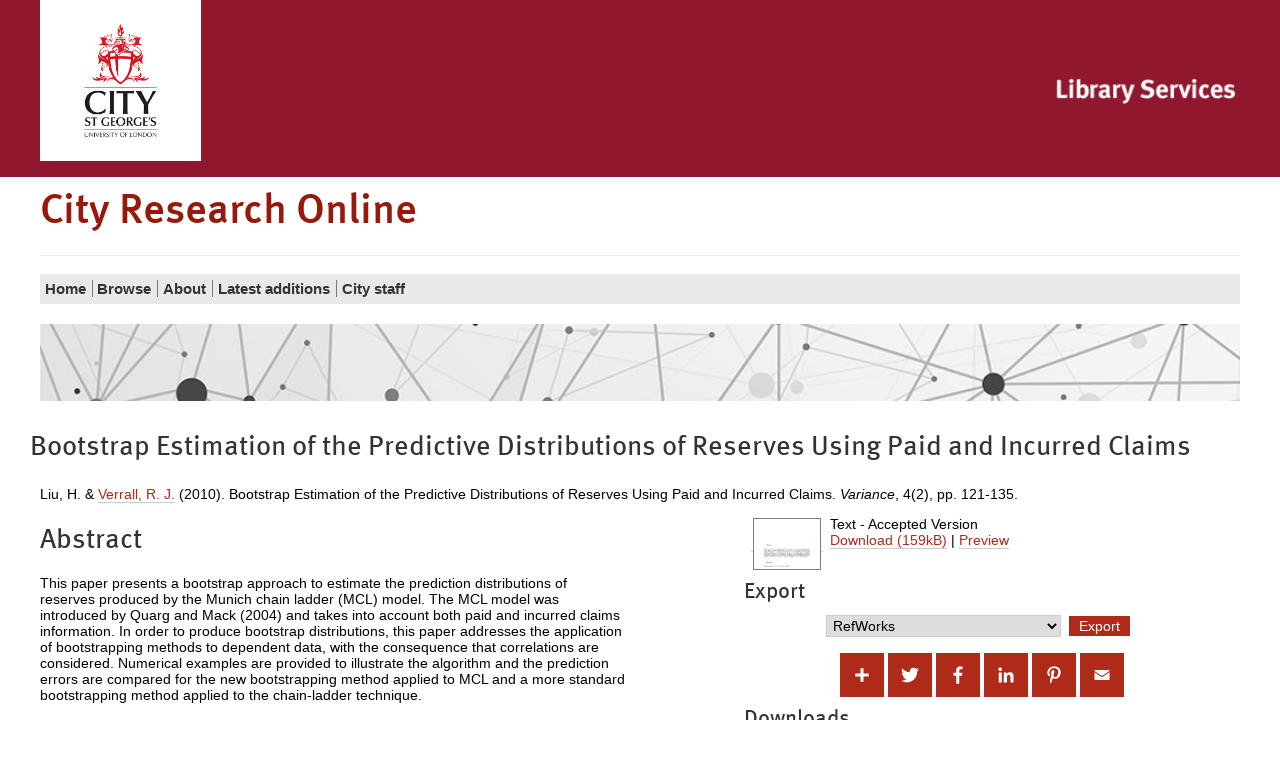

--- FILE ---
content_type: text/html; charset=utf-8
request_url: https://openaccess.city.ac.uk/id/eprint/3845/
body_size: 38358
content:
<!DOCTYPE html>
<html xmlns="http://www.w3.org/1999/xhtml" class="no-js" lang="en">
  <!--<![endif]-->
  <head>
    <meta charset="utf-8" />
    <meta http-equiv="X-UA-Compatible" content="IE=edge" />
    <meta name="viewport" content="width=device-width, initial-scale=1" />
    <title>City Research Online -  Bootstrap Estimation of the Predictive Distributions of Reserves Using Paid and Incurred Claims </title>
    <link rel="shortcut icon" href="/favicon.ico" type="image/x-icon" />
    <link rel="apple-touch-icon" href="/apple-touch-icon.png" />
    <link rel="mask-icon" href="/city.svg" color="#C00F23" />
    <script>
//<![CDATA[
(function(w,d,s,l,i){w[l]=w[l]||[];w[l].push({'gtm.start':
new Date().getTime(),event:'gtm.js'});var f=d.getElementsByTagName(s)[0],
j=d.createElement(s),dl=l!='dataLayer'?'&l='+l:'';j.async=true;j.src=
'https://www.googletagmanager.com/gtm.js?id='+i+dl;f.parentNode.insertBefore(j,f);
})(window,document,'script','dataLayer','GTM-LWNG');
//]]></script>
    <!--  -->
    <!--css-->
    <!--[if (gt IE 8) | (IEMobile)]><!-->
    <link href="/style/style.css" rel="stylesheet" type="text/css" />
    <!--<![endif]-->
    <!-- https://s1.city.ac.uk/cityr/css/style.css?v=20823 -->
    <!--[if (IE 9) & (!IEMobile)]>
<link rel="stylesheet" href="https://www.city.ac.uk/__data/assets/git_bridge/0018/344007/main/css/style-extra-2.css?v=20823" />
<link rel="stylesheet" href="https://www.city.ac.uk/__data/assets/git_bridge/0018/344007/main/css/style-extra-1.css?v=20823" />
<link rel="stylesheet" href="https://www.city.ac.uk/__data/assets/git_bridge/0018/344007/main/css/style-extra.css?v=20823" />
<![endif]-->
    <!--[if (lt IE 9) & (!IEMobile)]>
<link rel="stylesheet" href="https://www.city.ac.uk/__data/assets/git_bridge/0018/344007/main/css/style-oldIE.css?v=20823" />
<link rel="stylesheet" href="https://www.city.ac.uk/__data/assets/git_bridge/0018/344007/main/css/style-oldIE-extra-2.css?v=20823" />
<link rel="stylesheet" href="https://www.city.ac.uk/__data/assets/git_bridge/0018/344007/main/css/style-oldIE-extra-1.css?v=20823" />
<link rel="stylesheet" href="https://www.city.ac.uk/__data/assets/git_bridge/0018/344007/main/css/style-oldIE-extra.css?v=20823" />
<![endif]-->
    <!--[if (IE 7) & (!IEMobile)]>
<link rel="stylesheet" href="https://www.city.ac.uk/__data/assets/git_bridge/0018/344007/main/css/ie7.css?v=20823">
<![endif]-->
    <!--scripts-->
    <!--<script src="/javascript/modernizr.js"/>-->
    <meta name="city:layout" content="152590" />
    <meta name="city:design" content="180055" />
    <meta name="city:asset" content="179779" />
    <meta name="city:editor" content="sbbk522" />
    <meta content="Liu, H." name="eprints.creators_name" />
<meta content="Verrall, R. J." name="eprints.creators_name" />
<meta name="eprints.creators_id" />
<meta content="R.J.Verrall@city.ac.uk" name="eprints.creators_id" />
<meta content="article" name="eprints.type" />
<meta content="2016-07-07 12:15:37" name="eprints.datestamp" />
<meta content="2024-02-13 11:47:21" name="eprints.lastmod" />
<meta content="show" name="eprints.metadata_visibility" />
<meta content="Bootstrap Estimation of the Predictive Distributions of Reserves Using Paid and Incurred Claims" name="eprints.title" />
<meta content="pub" name="eprints.ispublished" />
<meta content="HG" name="eprints.subjects" />
<meta content="public" name="eprints.full_text_status" />
<meta content="Bootstrap, Munich chain ladder, Correlation, Simulation" name="eprints.keywords" />
<meta content="This paper presents a bootstrap approach to estimate the prediction distributions of reserves produced by the Munich chain ladder (MCL) model. The MCL model was introduced by Quarg and Mack (2004) and takes into account both paid and incurred claims information. In order to produce bootstrap distributions, this paper addresses the application of bootstrapping methods to dependent data, with the consequence that correlations are considered. Numerical examples are provided to illustrate the algorithm and the prediction errors are compared for the new bootstrapping method applied to MCL and a more standard bootstrapping method applied to the chain-ladder technique." name="eprints.abstract" />
<meta content="2010" name="eprints.dates_date" />
<meta content="published" name="eprints.dates_date_type" />
<meta content="Variance" name="eprints.publication" />
<meta content="4" name="eprints.volume" />
<meta content="2" name="eprints.number" />
<meta content="121-135" name="eprints.pagerange" />
<meta content="TRUE" name="eprints.refereed" />
<meta content="  Liu, H. &amp; Verrall, R. J. &lt;https://openaccess.city.ac.uk/view/creators_id/r=2Ej=2Everrall.html&gt; (2010). Bootstrap Estimation of the Predictive Distributions of Reserves Using Paid and Incurred Claims. Variance, 4(2),    pp. 121-135.   " name="eprints.citation" />
<meta content="https://openaccess.city.ac.uk/id/eprint/3845/1/Bootstrapping%20MCL%20revised.pdf" name="eprints.document_url" />
<link href="http://purl.org/DC/elements/1.0/" rel="schema.DC" />
<meta content="https://openaccess.city.ac.uk/id/eprint/3845/" name="DC.relation" />
<meta content="Bootstrap Estimation of the Predictive Distributions of Reserves Using Paid and Incurred Claims" name="DC.title" />
<meta content="Liu, H." name="DC.creator" />
<meta content="Verrall, R. J." name="DC.creator" />
<meta content="HG Finance" name="DC.subject" />
<meta content="This paper presents a bootstrap approach to estimate the prediction distributions of reserves produced by the Munich chain ladder (MCL) model. The MCL model was introduced by Quarg and Mack (2004) and takes into account both paid and incurred claims information. In order to produce bootstrap distributions, this paper addresses the application of bootstrapping methods to dependent data, with the consequence that correlations are considered. Numerical examples are provided to illustrate the algorithm and the prediction errors are compared for the new bootstrapping method applied to MCL and a more standard bootstrapping method applied to the chain-ladder technique." name="DC.description" />
<meta content="2010" name="DC.date" />
<meta content="Article" name="DC.type" />
<meta content="PeerReviewed" name="DC.type" />
<meta content="text" name="DC.format" />
<meta content="en" name="DC.language" />
<meta content="https://openaccess.city.ac.uk/id/eprint/3845/1/Bootstrapping%20MCL%20revised.pdf" name="DC.identifier" />
<meta content="  Liu, H. &amp; Verrall, R. J. &lt;https://openaccess.city.ac.uk/view/creators_id/r=2Ej=2Everrall.html&gt; (2010). Bootstrap Estimation of the Predictive Distributions of Reserves Using Paid and Incurred Claims. Variance, 4(2),    pp. 121-135.   " name="DC.identifier" />
<!-- Highwire Press meta tags -->
<meta content="Bootstrap Estimation of the Predictive Distributions of Reserves Using Paid and Incurred Claims" name="citation_title" />
<meta content="Liu, H." name="citation_author" />
<meta content="Verrall, R. J." name="citation_author" />
<meta content="2010" name="citation_publication_date" />
<meta content="2016/07/07" name="citation_online_date" />
<meta content="Variance" name="citation_journal_title" />
<meta content="4" name="citation_volume" />
<meta content="2" name="citation_issue" />
<meta content="121" name="citation_firstpage" />
<meta content="135" name="citation_lastpage" />
<meta content="https://openaccess.city.ac.uk/id/eprint/3845/1/Bootstrapping%20MCL%20revised.pdf" name="citation_pdf_url" />
<meta content="2010" name="citation_date" />
<meta content="2010" name="citation_cover_date" />
<meta content="This paper presents a bootstrap approach to estimate the prediction distributions of reserves produced by the Munich chain ladder (MCL) model. The MCL model was introduced by Quarg and Mack (2004) and takes into account both paid and incurred claims information. In order to produce bootstrap distributions, this paper addresses the application of bootstrapping methods to dependent data, with the consequence that correlations are considered. Numerical examples are provided to illustrate the algorithm and the prediction errors are compared for the new bootstrapping method applied to MCL and a more standard bootstrapping method applied to the chain-ladder technique." name="citation_abstract" />
<meta content="en" name="citation_language" />
<meta content="Bootstrap; Munich chain ladder; Correlation; Simulation; HG Finance" name="citation_keywords" />
<!-- PRISM meta tags -->
<link href="https://www.w3.org/submissions/2020/SUBM-prism-20200910/" rel="schema.prism" />
<meta content="2016-07-07T12:15:37" name="prism.dateReceived" />
<meta content="2024-02-13T11:47:21" name="prism.modificationDate" />
<meta content="121-135" name="prism.pageRange" />
<meta content="121" name="prism.startingPage" />
<meta content="135" name="prism.endingPage" />
<meta content="Variance" name="prism.publicationName" />
<meta content="4" name="prism.volume" />
<meta content="2" name="prism.number" />
<meta content="Bootstrap" name="prism.keyword" />
<meta content="Munich chain ladder" name="prism.keyword" />
<meta content="Correlation" name="prism.keyword" />
<meta content="Simulation" name="prism.keyword" />
<meta content="HG Finance" name="prism.keyword" />
<link href="https://openaccess.city.ac.uk/id/eprint/3845/" rel="canonical" />
<link title="OpenURL ContextObject" href="https://openaccess.city.ac.uk/cgi/export/eprint/3845/ContextObject/city-eprint-3845.xml" rel="alternate" type="text/xml; charset=utf-8" />
<link title="MODS" href="https://openaccess.city.ac.uk/cgi/export/eprint/3845/MODS/city-eprint-3845.xml" rel="alternate" type="text/xml; charset=utf-8" />
<link title="EP3 XML" href="https://openaccess.city.ac.uk/cgi/export/eprint/3845/XML/city-eprint-3845.xml" rel="alternate" type="application/vnd.eprints.data+xml; charset=utf-8" />
<link title="Dublin Core" href="https://openaccess.city.ac.uk/cgi/export/eprint/3845/DC/city-eprint-3845.txt" rel="alternate" type="text/plain; charset=utf-8" />
<link title="Refer" href="https://openaccess.city.ac.uk/cgi/export/eprint/3845/Refer/city-eprint-3845.refer" rel="alternate" type="text/plain" />
<link title="ASCII Citation" href="https://openaccess.city.ac.uk/cgi/export/eprint/3845/Text/city-eprint-3845.txt" rel="alternate" type="text/plain; charset=utf-8" />
<link title="METS" href="https://openaccess.city.ac.uk/cgi/export/eprint/3845/METS/city-eprint-3845.xml" rel="alternate" type="text/xml; charset=utf-8" />
<link title="RDF+XML" href="https://openaccess.city.ac.uk/cgi/export/eprint/3845/RDFXML/city-eprint-3845.rdf" rel="alternate" type="application/rdf+xml" />
<link title="Atom" href="https://openaccess.city.ac.uk/cgi/export/eprint/3845/Atom/city-eprint-3845.xml" rel="alternate" type="application/atom+xml;charset=utf-8" />
<link title="Multiline CSV" href="https://openaccess.city.ac.uk/cgi/export/eprint/3845/CSV/city-eprint-3845.csv" rel="alternate" type="text/csv; charset=utf-8" />
<link title="RIOXX2 XML" href="https://openaccess.city.ac.uk/cgi/export/eprint/3845/RIOXX2/city-eprint-3845.xml" rel="alternate" type="text/xml; charset=utf-8" />
<link title="EndNote" href="https://openaccess.city.ac.uk/cgi/export/eprint/3845/EndNote/city-eprint-3845.enw" rel="alternate" type="text/plain; charset=utf-8" />
<link title="JSON" href="https://openaccess.city.ac.uk/cgi/export/eprint/3845/JSON/city-eprint-3845.js" rel="alternate" type="application/json; charset=utf-8" />
<link title="OpenURL ContextObject in Span" href="https://openaccess.city.ac.uk/cgi/export/eprint/3845/COinS/city-eprint-3845.txt" rel="alternate" type="text/plain; charset=utf-8" />
<link title="MPEG-21 DIDL" href="https://openaccess.city.ac.uk/cgi/export/eprint/3845/DIDL/city-eprint-3845.xml" rel="alternate" type="text/xml; charset=utf-8" />
<link title="HTML Citation" href="https://openaccess.city.ac.uk/cgi/export/eprint/3845/HTML/city-eprint-3845.html" rel="alternate" type="text/html; charset=utf-8" />
<link title="Reference Manager" href="https://openaccess.city.ac.uk/cgi/export/eprint/3845/RIS/city-eprint-3845.ris" rel="alternate" type="text/plain" />
<link title="OPENAIRE" href="https://openaccess.city.ac.uk/cgi/export/eprint/3845/OPENAIRE/city-eprint-3845.xml" rel="alternate" type="application/xml; charset=utf-8" />
<link title="BibTeX" href="https://openaccess.city.ac.uk/cgi/export/eprint/3845/BibTeX/city-eprint-3845.bib" rel="alternate" type="text/plain; charset=utf-8" />
<link title="RDF+N-Triples" href="https://openaccess.city.ac.uk/cgi/export/eprint/3845/RDFNT/city-eprint-3845.nt" rel="alternate" type="text/plain" />
<link title="RDF+N3" href="https://openaccess.city.ac.uk/cgi/export/eprint/3845/RDFN3/city-eprint-3845.n3" rel="alternate" type="text/n3" />
<link title="Simple Metadata" href="https://openaccess.city.ac.uk/cgi/export/eprint/3845/LocalSimple/city-eprint-3845.txt" rel="alternate" type="text/plain; charset=utf-8" />
<link title="RefWorks" href="https://openaccess.city.ac.uk/cgi/export/eprint/3845/RefWorks/city-eprint-3845.ref" rel="alternate" type="text/plain" />
<link title="Dublin Core" href="https://openaccess.city.ac.uk/cgi/export/eprint/3845/DC_Ext/city-eprint-3845.txt" rel="alternate" type="text/plain; charset=utf-8" />
<link href="https://openaccess.city.ac.uk/" rel="Top" />
    <link href="https://openaccess.city.ac.uk/sword-app/servicedocument" rel="Sword" />
    <link href="https://openaccess.city.ac.uk/id/contents" rel="SwordDeposit" />
    <link href="https://openaccess.city.ac.uk/cgi/search" type="text/html" rel="Search" />
    <link href="https://openaccess.city.ac.uk/cgi/opensearchdescription" type="application/opensearchdescription+xml" rel="Search" title="City Research Online" />
    <script src="https://www.google.com/jsapi" type="text/javascript">
//padder
</script><script type="text/javascript">
// <![CDATA[
google.charts.load("current", {packages:["corechart", "geochart"]});
// ]]></script><script type="text/javascript">
// <![CDATA[
var eprints_http_root = "https://openaccess.city.ac.uk";
var eprints_http_cgiroot = "https://openaccess.city.ac.uk/cgi";
var eprints_oai_archive_id = "openaccess.city.ac.uk";
var eprints_logged_in = false;
var eprints_logged_in_userid = 0; 
var eprints_logged_in_username = ""; 
var eprints_logged_in_usertype = ""; 
var eprints_lang_id = "en";
// ]]></script>
    <style type="text/css">.ep_logged_in { display: none }</style>
    <link href="/style/auto-3.4.6.css?1762443966" type="text/css" rel="stylesheet" />
    <script src="/javascript/auto-3.4.6.js?1764863276" type="text/javascript">
//padder
</script>
    <!--[if lte IE 6]>
        <link rel="stylesheet" type="text/css" href="/style/ie6.css" />
   <![endif]-->
    <meta content="EPrints 3.4.6" name="Generator" />
    <meta content="text/html; charset=UTF-8" http-equiv="Content-Type" />
    <meta content="en" http-equiv="Content-Language" />
    

<script>
//<![CDATA[
if( window.location.search.includes('screen=Items') )
{
  document.write('<link rel="stylesheet" href="/style/wide.css" />');
}
//]]></script>

  </head>
  <body id="library" class="">
    <noscript>
      <iframe src="https://www.googletagmanager.com/ns.html?id=GTM-LWNG" height="0" width="0" style="display:none;visibility:hidden"></iframe>
    </noscript>
    <script>
//<![CDATA[ 
    var dataLayer = dataLayer || []; 
    dataLayer.push({'cgaProperty': 'UA-22178557-5'}); 
//]]></script>
    <header class="header">
      <!--noindex-->
      <a id="skip-to-content" class="skip" href="#content">
        <span>Skip to main content</span>
      </a>
      <a id="skip-to-accessibility" class="skip" href="https://libraryservices.city.ac.uk/support/online-content-accessibility-statement">
        <span>Skip to accessibility help</span>
      </a>
      <div class="header__util">
        <div class="container container-multiple">
          <div class="header_cell">
            <div class="header__logo">
              <a href="https://www.city.ac.uk/">
                <img class="header__logo__img" src="/images/city-logo.jpg" alt="City, University of London" />
              </a>
            </div>
          </div>
          <ul class="header__util__misc">
            <li>
		<ul id="ep_tm_menu_tools" class="ep_tm_key_tools"></ul>
            </li>
          </ul>
          <ul class="header__util__audience">
          </ul>
          <div class="header_cell header_library">
            <div class="header__logo__library">
              <a href="https://www.city.ac.uk/library">
                <img class="header__logo__img" src="/images/CityLibrary2016small.png" alt="City, University of London Library" />
              </a>
            </div>
          </div>
        </div>
      </div>
      <div class="container container-multiple header__logo-nav-wrapper">
        <div class="header_logos">
          <div class="header_cell header_title">
            <div>
              <h1>
                City Research Online
              </h1>
            </div>
          </div>
        </div>
	<ul id="ep_tm_menu_tools" class="ep_tm_key_tools"></ul>
      </div>
    </header>
    <div id="container" class="nav container">
      <!--noindex-->
      <!-- primary nav-->
      <div class="slice-title">
        <!-- school home link -->
        <!--<a href="https://www.city.ac.uk/library/home">Library Services</a>-->
      </div>
      <div id="slice-navigation" class="toggle ">
        <ol id="primary-nav" data-url="https://www.city.ac.uk/library/home">
          <!-- home page when on subsite -->
          <li class="nav-home nav-home-c">
            <a href="/">
              <span>Home</span>
            </a>
          </li>
          <!-- pn -->
          <li class="sub-menu-parent">
            <a href="/view/">
              <span>
		Browse
              </span>
            </a>
	    <ul class="sub-menu">
        <li>
            <a href="/view/year/">
              <span>
                Browse by 
                Year
              </span>
            </a>
          </li>
          <li>
            <a href="/view/subjects/">
              <span>
                Browse by 
                Subject
              </span>
            </a>
          </li>
          <li>
            <a href="/view/divisions/">
              <span>
                Browse by 
                Schools and Departments
              </span>
            </a>
          </li>
          <li>
            <a href="/view/divisions2/">
              <span>
                Browse by 
                Schools and Department by Authors
              </span>
            </a>
          </li>
          <li>
            <a href="/view/creators_id/">
              <span>
                Browse by 
                City Author
              </span>
            </a>
          </li>
          <li>
            <a href="/view/creators/">
              <span>
                Browse by 
                Author
              </span>
            </a>
          </li>
	</ul>
          </li>
          <li class="sub-menu-parent">
            <a href="/information.html">
              <span>
                About
              </span>
            </a>
	    <ul class="sub-menu">
        	<li>
	            <a href="/policies.html">
        	      <span>
			Policy
        	      </span>
	            </a>
        	  </li>
            </ul>
          </li>
          <li>
            <a href="/cgi/latest_tool">
              <span>
                Latest additions
              </span>
            </a>
          </li>
          <li>
            <a href="/city_staff.html">
              <span>
               City staff
              </span>
            </a>
          </li>
          <!-- pn 2 -->
          <!-- pn 3 -->
        </ol>
        <!-- end #primary-nav -->
      </div>
      <!-- end #slice-navigation-->
      <!-- New Nav-->
      <div class="primary-menu-wrapper">
        <!-- school home link -->
        <a class="primary-menu-toggle" href="#">
          <span class="primary-menu-toggle__icon fa fa-bars"></span>
          <span class="primary-menu-toggle__section-name">Library Services</span>
        </a>
      </div>
      <!--endnoindex-->
    </div>
    <div class="search_form image_only container container-multiple">
    </div>

    <div class="library-home-background">
      <div class="container container-multiple">
      <div class="row responsive-wrapper" id="content">
	<h2 class="title">

Bootstrap Estimation of the Predictive Distributions of Reserves Using Paid and Incurred Claims

</h2>
          <div class="col-xs-24">
            <div class="ep_tm_page_content">
              <div class="ep_summary_content"><div class="ep_summary_content_top"></div><div class="ep_summary_content_left"></div><div class="ep_summary_content_right"></div><div class="ep_summary_content_main">

  <!-- EPrint Citation -->
  <p style="margin-bottom: 1em">
    


    <span id="creators_name_3845_init"><span class="person"><span class="person_name">Liu, H.</span></span> &amp; <span class="person"><a href="https://openaccess.city.ac.uk/view/creators_id/r=2Ej=2Everrall.html"><span class="person_name">Verrall, R. J.</span></a></span></span> (2010).
    Bootstrap Estimation of the Predictive Distributions of Reserves Using Paid and Incurred Claims.
    <em>Variance</em>, 4(2),
    
    
     pp. 121-135.
    
  


  </p>

  

  <!--- Two Col Layout -->
  <div class="col-xs-24">
  
  <!-- First Col -->
  <div class="col-md-12">
  
    <h2>Abstract</h2>
    <p style="text-align: left; margin: 1em auto 0em auto"><p class="ep_field_para">This paper presents a bootstrap approach to estimate the prediction distributions of reserves produced by the Munich chain ladder (MCL) model. The MCL model was introduced by Quarg and Mack (2004) and takes into account both paid and incurred claims information. In order to produce bootstrap distributions, this paper addresses the application of bootstrapping methods to dependent data, with the consequence that correlations are considered. Numerical examples are provided to illustrate the algorithm and the prediction errors are compared for the new bootstrapping method applied to MCL and a more standard bootstrapping method applied to the chain-ladder technique.</p></p>
  

  <!--Extra Metadata -->
  <table style="margin-bottom: 1em; margin-top: 1em;" cellpadding="3" id="extra_metadata">
    <tr>
      <th align="right">Publication Type:</th>
      <td>
        Article
        
        
        
        
      </td>
    </tr>
    
    
      
    
      
    
      
        <tr>
          <th align="right">Publisher Keywords:</th>
          <td valign="top">Bootstrap, Munich chain ladder, Correlation, Simulation</td>
        </tr>
      
    
      
        <tr>
          <th align="right">Subjects:</th>
          <td valign="top"><a href="https://openaccess.city.ac.uk/view/subjects/H.html">H Social Sciences</a> &gt; <a href="https://openaccess.city.ac.uk/view/subjects/HG.html">HG Finance</a></td>
        </tr>
      
    
      
        <tr>
          <th align="right">Departments:</th>
          <td valign="top"><a href="https://openaccess.city.ac.uk/view/divisions/BBBSCH/">Bayes Business School</a> &gt; <a href="https://openaccess.city.ac.uk/view/divisions/BBACTS/">Faculty of Actuarial Science &amp; Insurance</a></td>
        </tr>
      
    
      
    
      
        <tr>
          <th align="right">SWORD Depositor:</th>
          <td valign="top">
<div class="ep_user_citation_picture">
<img border="0" alt="Profile Picture" src="/cgi/meprints/thumbnail?userid=6&amp;size=small" style="vertical-align: middle;" />
<a href="https://openaccess.city.ac.uk/profile/6">
<span class="ep_name_citation"><span class="person_name">Symplectic Administrator</span></span>
</a>
</div>
</td>
        </tr>
      
    
  </table>

  <!-- End First Col -->
  </div>

  <div class="col-md-2"></div>

  <!-- Second Col -->
  <div class="col-md-10">
  <!-- Document Citation -->
  

    
  
    
      
      <div>
        
          <div class="ep_summary_page_document">
            <span><a href="https://openaccess.city.ac.uk/id/eprint/3845/1/Bootstrapping%20MCL%20revised.pdf" onmouseover="EPJS_ShowPreview( event, 'doc_preview_25559', 'right' );" onblur="EPJS_HidePreview( event, 'doc_preview_25559', 'right' );" class="ep_document_link" onfocus="EPJS_ShowPreview( event, 'doc_preview_25559', 'right' );" onmouseout="EPJS_HidePreview( event, 'doc_preview_25559', 'right' );"><img src="https://openaccess.city.ac.uk/3845/1.hassmallThumbnailVersion/Bootstrapping%20MCL%20revised.pdf" title="Bootstrapping MCL revised.pdf" class="ep_doc_icon" alt="[thumbnail of Bootstrapping MCL revised.pdf]" border="0" /></a><div class="ep_preview" id="doc_preview_25559"><div><div><span><img src="https://openaccess.city.ac.uk/3845/1.haspreviewThumbnailVersion/Bootstrapping%20MCL%20revised.pdf" class="ep_preview_image" alt="" border="0" id="doc_preview_25559_img" /><div class="ep_preview_title">Preview</div></span></div></div></div></span>
            <span>
              

<!-- document citation -->


<span class="ep_document_citation">
Text
 - Accepted Version


</span>

<br />
              <a href="https://openaccess.city.ac.uk/id/eprint/3845/1/Bootstrapping%20MCL%20revised.pdf" class="ep_document_link">Download (159kB)</a> 
              | <a title=" Preview " href="https://openaccess.city.ac.uk/3845/1.haspreviewThumbnailVersion/Bootstrapping%20MCL%20revised.pdf" rel="lightbox[docs] nofollow">Preview</a>
              
  
              <ul>
              
              </ul>
            </span>
          </div>
        
      </div>
      <div style="clear: both;"></div>
    
  

  <!-- URLs -->
  

  

  <h3>Export</h3>
  <div style="margin-bottom: 1em" class="ep_block"><form accept-charset="utf-8" method="get" action="https://openaccess.city.ac.uk/cgi/export_redirect">
  <input value="3845" name="eprintid" id="eprintid" type="hidden" />
  <select aria-labelledby="exportbutton" name="format">
    <option value="RefWorks">RefWorks</option>
    <option value="ContextObject">OpenURL ContextObject</option>
    <option value="MODS">MODS</option>
    <option value="XML">EP3 XML</option>
    <option value="DC">Dublin Core</option>
    <option value="Refer">Refer</option>
    <option value="Text">ASCII Citation</option>
    <option value="METS">METS</option>
    <option value="RDFXML">RDF+XML</option>
    <option value="Atom">Atom</option>
    <option value="CSV">Multiline CSV</option>
    <option value="RIOXX2">RIOXX2 XML</option>
    <option value="EndNote">EndNote</option>
    <option value="JSON">JSON</option>
    <option value="COinS">OpenURL ContextObject in Span</option>
    <option value="DIDL">MPEG-21 DIDL</option>
    <option value="HTML">HTML Citation</option>
    <option value="RIS">Reference Manager</option>
    <option value="OPENAIRE">OPENAIRE</option>
    <option value="BibTeX">BibTeX</option>
    <option value="RDFNT">RDF+N-Triples</option>
    <option value="RDFN3">RDF+N3</option>
    <option value="LocalSimple">Simple Metadata</option>
    <option value="DC_Ext">Dublin Core</option>
  </select>
  <input value="Export" class="ep_form_action_button" id="exportbutton" type="submit" />
</form></div>

  <!-- CITY-85: [2016-05-10/drn] Added Altmetic badge to summary page. -->
  <div class="addtoany_share_buttons"><a href="https://www.addtoany.com/share?linkurl=https://openaccess.city.ac.uk/id/eprint/3845&amp;title=Bootstrap Estimation of the Predictive Distributions of Reserves Using Paid and Incurred Claims" target="_blank"><img src="/images/shareicon/a2a.svg" class="ep_form_action_button" alt="Add to Any" /></a><a href="https://www.addtoany.com/add_to/twitter?linkurl=https://openaccess.city.ac.uk/id/eprint/3845&amp;linkname=Bootstrap Estimation of the Predictive Distributions of Reserves Using Paid and Incurred Claims" target="_blank"><img src="/images/shareicon/twitter.svg" class="ep_form_action_button" alt="Add to Twitter" /></a><a href="https://www.addtoany.com/add_to/facebook?linkurl=https://openaccess.city.ac.uk/id/eprint/3845&amp;linkname=Bootstrap Estimation of the Predictive Distributions of Reserves Using Paid and Incurred Claims" target="_blank"><img src="/images/shareicon/facebook.svg" class="ep_form_action_button" alt="Add to Facebook" /></a><a href="https://www.addtoany.com/add_to/linkedin?linkurl=https://openaccess.city.ac.uk/id/eprint/3845&amp;linkname=Bootstrap Estimation of the Predictive Distributions of Reserves Using Paid and Incurred Claims" target="_blank"><img src="/images/shareicon/linkedin.svg" class="ep_form_action_button" alt="Add to Linkedin" /></a><a href="https://www.addtoany.com/add_to/pinterest?linkurl=https://openaccess.city.ac.uk/id/eprint/3845&amp;linkname=Bootstrap Estimation of the Predictive Distributions of Reserves Using Paid and Incurred Claims" target="_blank"><img src="/images/shareicon/pinterest.svg" class="ep_form_action_button" alt="Add to Pinterest" /></a><a href="https://www.addtoany.com/add_to/email?linkurl=https://openaccess.city.ac.uk/id/eprint/3845&amp;linkname=Bootstrap Estimation of the Predictive Distributions of Reserves Using Paid and Incurred Claims" target="_blank"><img src="/images/shareicon/email.svg" class="ep_form_action_button" alt="Add to Email" /></a></div>
  

  
<h3 class="irstats2_summary_page_header">Downloads</h3>
<div class="irstats2_summary_page_container">
<p>Downloads per month over past year</p>
<div id="irstats2_summary_page_downloads" class="irstats2_graph"></div>
<p style="text-align:center"><a href="#" id="irstats2_summary_page:link">View more statistics</a></p>
</div>
<script type="text/javascript">
document.observe("dom:loaded",function(){

                var irstats2_summary_page_eprintid = '3845';

                $( 'irstats2_summary_page:link' ).setAttribute( 'href', '/cgi/stats/report/eprint/' + irstats2_summary_page_eprintid );

                new EPJS_Stats_GoogleGraph ( { 'context': {
                        'range':'1y',
                        'set_name': 'eprint',
                        'set_value': irstats2_summary_page_eprintid,
                        'datatype':'downloads' },
                        'options': {
                        'container_id': 'irstats2_summary_page_downloads', 'date_resolution':'month','graph_type':'column'
                        } } );
                });

</script>
  

  <!--End Second Col -->
  </div>

</div>

  
  

  <div style="clear: both; height: 1em;"></div>

<!--
  <epc:if test="!$flags{preview}">
    <h3>Actions (login required)</h3>
    <table class="ep_summary_page_actions">
    <epc:foreach expr="action_list('eprint_summary_page_actions',$item)" iterator="action">
      <tr>
        <td><epc:print expr="$action.action_icon()" /></td>
        <td><epc:print expr="$action.action_title()" /></td>
      </tr>
    </epc:foreach>
    </table>
  </epc:if>
-->
  
</div><div class="ep_summary_content_bottom"><div class="ep_summary_box ep_plugin_summary_box_metadata" id="ep_summary_box_1"><div class="ep_summary_box_title"><div class="ep_no_js">Metadata</div><div class="ep_only_js" id="ep_summary_box_1_colbar" style="display: none"><a href="#" onclick="EPJS_blur(event); EPJS_toggleSlideScroll('ep_summary_box_1_content',true,'ep_summary_box_1');EPJS_toggle('ep_summary_box_1_colbar',true);EPJS_toggle('ep_summary_box_1_bar',false);return false" class="ep_box_collapse_link"><img src="/style/images/minus.png" alt="-" border="0" /> Metadata</a></div><div class="ep_only_js" id="ep_summary_box_1_bar"><a href="#" onclick="EPJS_blur(event); EPJS_toggleSlideScroll('ep_summary_box_1_content',false,'ep_summary_box_1');EPJS_toggle('ep_summary_box_1_colbar',false);EPJS_toggle('ep_summary_box_1_bar',true);return false" class="ep_box_collapse_link"><img src="/style/images/plus.png" alt="+" border="0" /> Metadata</a></div></div><div class="ep_summary_box_body" id="ep_summary_box_1_content" style="display: none"><div id="ep_summary_box_1_content_inner"><table id="metadata_box_summary_table"><tr><th>Creators:</th><td><span class="person"><span class="person_name">Liu, H.</span></span><br /><span class="person"><a href="https://openaccess.city.ac.uk/view/creators_id/r=2Ej=2Everrall.html"><span class="person_name">Verrall, R. J.</span></a></span></td></tr><tr><th>Status:</th><td>Published</td></tr><tr><th>Refereed:</th><td>Yes</td></tr><tr><th>Journal or Publication Title:</th><td>Variance</td></tr><tr><th>URI:</th><td><a href="https://openaccess.city.ac.uk/id/eprint/3845">https://openaccess.city.ac.uk/id/eprint/3845</a></td></tr><tr><th>Date available in CRO:</th><td>07 Jul 2016 12:15</td></tr><tr><th>Date deposited:</th><td>26 July 2017</td></tr><tr><th>Dates:</th><td><div class="ep_compound ep_dates"><div class="ep_compound_header_row"><div data-row-cell-index="0" class="ep_compound_header_cell">Date</div><div data-row-cell-index="0" class="ep_compound_header_cell">Event</div></div><div data-row-index="0" class="ep_compound_data_row"><div data-row-cell-index="0" class="ep_compound_data_row_cell">2010</div><div data-row-cell-index="1" class="ep_compound_data_row_cell">Published</div></div></div></td></tr></table></div></div></div><div class="ep_summary_box ep_plugin_summary_box_corerecommender" id="ep_summary_box_2"><div class="ep_summary_box_title"><div class="ep_no_js">CORE (COnnecting REpositories)</div><div class="ep_only_js" id="ep_summary_box_2_colbar"><a href="#" onclick="EPJS_blur(event); EPJS_toggleSlideScroll('ep_summary_box_2_content',true,'ep_summary_box_2');EPJS_toggle('ep_summary_box_2_colbar',true);EPJS_toggle('ep_summary_box_2_bar',false);return false" class="ep_box_collapse_link"><img src="/style/images/minus.png" alt="-" border="0" /> CORE (COnnecting REpositories)</a></div><div class="ep_only_js" id="ep_summary_box_2_bar" style="display: none"><a href="#" onclick="EPJS_blur(event); EPJS_toggleSlideScroll('ep_summary_box_2_content',false,'ep_summary_box_2');EPJS_toggle('ep_summary_box_2_colbar',true);EPJS_toggle('ep_summary_box_2_bar',false);return false" class="ep_box_collapse_link"><img src="/style/images/plus.png" alt="+" border="0" /> CORE (COnnecting REpositories)</a></div></div><div class="ep_summary_box_body" id="ep_summary_box_2_content"><div id="ep_summary_box_2_content_inner"><div id="coreRecommenderOutput"></div><script type="text/javascript">
            (function (d, s, idScript, idRec, userInput) {
                var coreAddress = 'https://core.ac.uk';
                var js, fjs = d.getElementsByTagName(s)[0];
                if (d.getElementById(idScript))
                    return;
                js = d.createElement(s);
                js.id = idScript;
                js.src = coreAddress + '/recommender-plugin/embed.js';
                fjs.parentNode.insertBefore(js, fjs);

                localStorage.setItem('idRecommender', idRec);
                localStorage.setItem('userInput', JSON.stringify(userInput));

                
            }(document, 'script', 'recommender-embed', '278316', {}));</script></div></div></div><div class="ep_summary_box ep_plugin_summary_box_actions" id="ep_summary_box_3"><div class="ep_summary_box_title"><div class="ep_no_js">Actions (login required)</div><div class="ep_only_js" id="ep_summary_box_3_colbar"><a href="#" onclick="EPJS_blur(event); EPJS_toggleSlideScroll('ep_summary_box_3_content',true,'ep_summary_box_3');EPJS_toggle('ep_summary_box_3_colbar',true);EPJS_toggle('ep_summary_box_3_bar',false);return false" class="ep_box_collapse_link"><img src="/style/images/minus.png" alt="-" border="0" /> Actions (login required)</a></div><div class="ep_only_js" id="ep_summary_box_3_bar" style="display: none"><a href="#" onclick="EPJS_blur(event); EPJS_toggleSlideScroll('ep_summary_box_3_content',false,'ep_summary_box_3');EPJS_toggle('ep_summary_box_3_colbar',true);EPJS_toggle('ep_summary_box_3_bar',false);return false" class="ep_box_collapse_link"><img src="/style/images/plus.png" alt="+" border="0" /> Actions (login required)</a></div></div><div class="ep_summary_box_body" id="ep_summary_box_3_content"><div id="ep_summary_box_3_content_inner">

  
    <h3>Actions (login required)</h3>
    <div class="ep_summary_page_actions">
    
      <div>
        <span><a href="/cgi/users/home?screen=EPrint%3A%3AView&amp;eprintid=3845"><img title="Admin Login button" src="/style/images/action_view.png" class="ep_form_action_icon" role="button" alt="Admin Login" /></a></span>
        <span>Admin Login</span>
      </div>
    
    </div>
  

</div></div></div></div><div class="ep_summary_content_after"></div></div>
            </div>
          </div>
        </div>
      </div>
    </div>
    <!--end #container-->
    <!--noindex-->
    <!--noindex-->
    <footer class="footer2016">
      <div class="footer2016__social">
        <div class="container container-multiple">
          <div class="row">
            <div class="col-xs-24">
              <div class="social-panel">
		<div class="ep_city_login_status"><a href="/cgi/users/home" class="ep_tm_key_tools_item_link">Admin Login</a></div>
		<a class="link link--social-text" href="mailto:publications@city.ac.uk">Contact Us</a>
                <div class="social-panel__icons">
                  <a class="link link--social-icon" href="https://twitter.com/City_Research" aria-label="City Research on Twitter">
                    <span class="fa fa-fw fa-twitter"></span>
                  </a>
                </div>
              </div>
            </div>
          </div>
        </div>
      </div>
    </footer>
    <!--endnoindex-->
    <!--Persona:[]-->
    <!--endnoindex-->
    <!--scripts-->
    <script>
//<![CDATA[
if (navigator.userAgent.match(/IEMobile\/10\.0/)) {
  var msViewportStyle = document.createElement('style');
  msViewportStyle.appendChild(document.createTextNode('@-ms-viewport{width:auto!important}'));
  document.querySelector('head').appendChild(msViewportStyle);
}
//]]></script>
    <script>
//<![CDATA[
var cityVersion = "20823."; 
//]]></script>
    <!--<script src="//s1.city.ac.uk/cityr/js/CITY_R.min.js?v=20823"/>-->
    <script>
//<![CDATA[
  //the static file version string
  //CITY.setVersion("20823.");
  //the google analytics tracking id
  /*CITY.setGaAccount("UA-22178557-5");*/
//]]></script>
  </body>
</html>